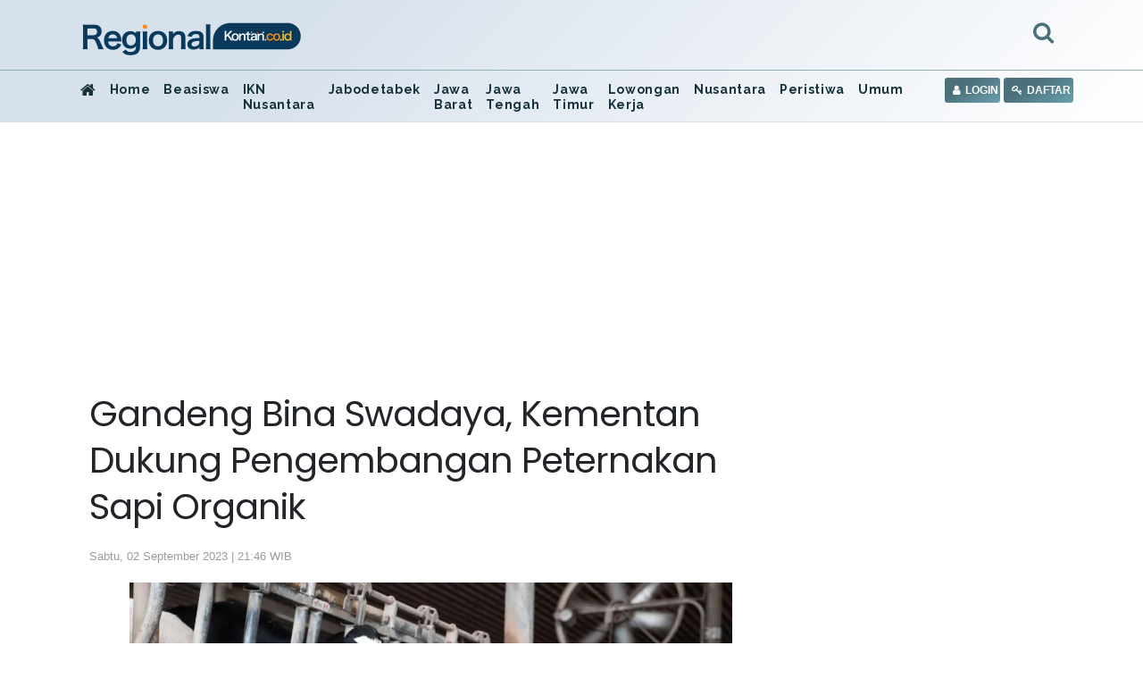

--- FILE ---
content_type: text/css
request_url: https://asset.kontan.co.id/news/alpha/css/style.css?version=7
body_size: 1923
content:
/* ================================================================ */
/* Version: 1.0 --2015                                              */
/* Copyright: Kurniawan Aji S                                */
/* Follow: @maz_kurni                                                  */
/* ================================================================ */

body{letter-spacing:normal; font-family:TruenoRg,"DINPro-Regular", Helvetica, Arial, sans-serif; overflow-x:hidden;}
a:hover { text-decoration:none;color:#f68b1f;  }
.fleft{ float:left; } .fright{ float:right; } .fnone{ float:none; }
.clear{ clear:both; } .enter{ clear:both; height:10px; } .doubleenter{ clear:both; height:20px;}

/* HEADING */
h1{ font-size:36px; line-height:38px; font-weight:700; letter-spacing:-1px; padding:0; margin:20px 0; font-family:TruenoBd,"DINPro-Regular", Helvetica, Arial, sans-serif;   }
h2{ font-size:24px; line-height:26px; font-weight:600; letter-spacing:-0.5px; padding:0; margin:20px 0; font-family:TruenoBd,"DINPro-Regular", Helvetica, Arial, sans-serif;  }
h3{ font-size:18px; line-height:20px; font-weight:500; letter-spacing:0px; padding:0; margin:20px 0; font-family:TruenoBd,"DINPro-Regular", Helvetica, Arial, sans-serif; }
h4{ font-size:16px; line-height:18px; font-weight:400; letter-spacing:0px; padding:0; margin:20px 0; font-family:TruenoBd,"DINPro-Regular", Helvetica, Arial, sans-serif; }
h5{ font-size:14px; line-height:16px; font-weight:400; padding:0; margin:20px 0; font-family:TruenoBd,"DINPro-Regular", Helvetica, Arial, sans-serif; }
h6{ font-size:12px; line-height:14px; font-weight:400; padding:0; margin:20px 0; font-family:TruenoBd,"DINPro-Regular", Helvetica, Arial, sans-serif; }
h7{ font-size:10px; line-height:10px; font-weight:400; padding:0; margin:20px 0; font-family:TruenoBd,"DINPro-Regular", Helvetica, Arial, sans-serif; }

/* PARAGRAF */
p{ margin:15px 0 15px; }

/* PADDING */
.pad-50{ padding:50px !important; }
.pad-40{ padding:40px !important; }
.pad-30{ padding:30px !important; }
.pad-20{ padding:20px !important; }
.pad-15{ padding:15px !important; }
.pad-10{ padding:10px !important; }
.pad-5{ padding:5px !important; }
.pad-4{ padding:4px !important; }
.pad-3{ padding:3px !important; }
.pad-2{ padding:2px !important; }
.pad-1{ padding:1px !important; }
.pad-r{ padding-right:0 !important; }
.pad-l{ padding-left:0 !important; }
.pad-b{ padding-bottom:0 !important; }
.pad-t{ padding-top:0 !important; }

/* MARGIN */
.mar-2{ margin:2px !important; }
.mar-4{ margin:4px !important; }
.mar-5{ margin:5px !important; }
.mar-10{ margin:10px !important; }
.mar-15{ margin:15px !important; }
.mar-20{ margin:20px !important; }
.mar-30{ margin:30px !important; }
.mar-40{ margin:40px !important; }
.mar-50{ margin:50px !important; }
.mar-r{ margin-right:0 !important; }
.mar-l{ margin-left:0 !important;  }
.mar-b{ margin-bottom:0 !important; }
.mar-t{ margin-top:0 !important; }

/* RADIUS */
.radius-5{ -webkit-border-radius: 5px; -moz-border-radius: 5px; border-radius: 5px;  }
.radius-10{ -webkit-border-radius: 10px; -moz-border-radius: 10px; border-radius: 10px;  }

/* IMAGE */
.image-left{ float:left; margin-right:10px; }
.image-right{ float:right; margin-left:10px; }
.image-center{ float:none; margin:0 auto; }

/* COLOR */
.color-hijau{ color:#178811 !important; } 
.color-merah{ color:#df2926 !important; } 
.color-biru-dark{ color:#083262 !important; }
.color-biru-light{ color:#52b9e9 !important; } 
.color-hitam{ color:#222222 !important; } a.color-hitam{ color:#222222 !important; } 
.color-silver{ color:#767676 !important; } 
.color-putih{ color:#ffffff !important; } a.color-putih{ color:#ffffff !important; }
.color-orange{ color:#f68b1f !important; }
.color-kuning{ color:#fdcf06 !important; }

/* BACKGROUND */
.bg-hijau{ background-color:#a6dae8 !important; } 
.bg-merah{ background-color:#ee1c25 !important; }
.bg-biru-dark{ background-color:#0e2f40 !important; }
.bg-biru-light{ background-color:#12afc0 !important; } 
.bg-hitam{ background-color:#222222 !important; }
.bg-silver{ background-color:#999999 !important; } 
.bg-putih{ background-color:#ffffff !important; }
.bg-orange{ background-color:#ff8a00 !important; }
.bg-kuning{ background-color:#fcbf16 !important; }
.bg-none{ background:none !important; }

/* WIDTH PERCENT */
.width-percent-100{ width:100%; }
.width-percent-95{ width:95%; }
.width-percent-90{ width:90%; }
.width-percent-85{ width:85%; }
.width-percent-80{ width:80%; }
.width-percent-75{ width:75%; }
.width-percent-70{ width:70%; }
.width-percent-65{ width:65%; }
.width-percent-60{ width:60%; }
.width-percent-55{ width:55%; }
.width-percent-50{ width:50%; }
.width-percent-45{ width:45%; }
.width-percent-40{ width:40%; }
.width-percent-35{ width:35%; }
.width-percent-30{ width:30%; }
.width-percent-25{ width:25%; }
.width-percent-20{ width:20%; }
.width-percent-15{ width:15%; }
.width-percent-10{ width:10%; }

/* WIDTH PIXEL */
.width-px-1100{ width:1100px; }
.width-px-1000{ width:1000px; }
.width-px-800{ width:800px; }
.width-px-780{ width:780px; }
.width-px-740{ width:740px; }
.width-px-680{ width:680px; }
.width-px-650{ width:650px; }
.width-px-600{ width:600px; }
.width-px-550{ width:550px; }
.width-px-490{ width:490px; }
.width-px-480{ width:480px; }
.width-px-470{ width:470px; }
.width-px-460{ width:460px; }
.width-px-420{ width:420px; }
.width-px-400{ width:400px; }
.width-px-350{ width:350px; }
.width-px-310{ width:310px; }
.width-px-300{ width:300px; }
.width-px-270{ width:270px; }
.width-px-250{ width:250px; }
.width-px-245{ width:245px; }
.width-px-240{ width:240px; }
.width-px-230{ width:230px; }
.width-px-160{ width:160px; }
.width-px-150{ width:150px; }
.width-px-100{ width:100px; }

/* HEIGHT PERCENT */
.height-percent-100{ height:100%; }
.height-percent-90{ height:90%; }
.height-percent-80{ height:80%; }
.height-percent-70{ height:70%; }
.height-percent-60{ height:60%; }
.height-percent-50{ height:50%; }
.height-percent-40{ height:40%; }
.height-percent-30{ height:30%; }
.height-percent-20{ height:20%; }
.height-percent-10{ height:10%; }

/* WIDTH PIXEL */
.height-px-250{ height:250px; }
.height-px-90{ height:90px; }
.height-px-60{ height:60px; }
.height-px-40{ height:40px; }

/* HR */
hr{ border-color:#e3e3e3; margin:10px 0}

/* BORDER */
.border{ border:1px solid #ddd; }
.border-top{ border-top:1px solid #ddd; }
.border-bottom{ border-bottom:1px solid #ddd; }
.border-left{ border-left:1px solid #ddd; }
.border-right{ border-right:1px solid #ddd; }

/* FONT SIZE */
.font-72{ font-size:72px }
.font-60{ font-size:60px }
.font-50{ font-size:50px }
.font-40{ font-size:40px }
.font-36{ font-size:36px }
.font-34{ font-size:34px }
.font-32{ font-size:32px }
.font-30{ font-size:30px }
.font-26{ font-size:26px }
.font-24{ font-size:24px }
.font-20{ font-size:20px }
.font-18{ font-size:18px }
.font-16{ font-size:16px }
.font-15{ font-size:15px }
.font-14{ font-size:14px }
.font-13{ font-size:13px }
.font-12{ font-size:12px }
.font-11{ font-size:11px }
.font-10{ font-size:10px }

/* LINE HEIGHT */
.line-height-35{ line-height:35px; }
.line-height-30{ line-height:30px; }
.line-height-25{ line-height:25px; }
.line-height-20{ line-height:20px; }
.line-height-18{ line-height:18px; }
.line-height-16{ line-height:16px; }
.line-height-14{ line-height:14px; }
.line-height-12{ line-height:12px; }
.line-height-normal{ line-height:normal; }

/* FONTS STYLE+WEIGHT */
.italic{ font-style:italic; }
.light{ font-weight:300; }
.normal{ font-weight:400; font-style:normal; }
.semibold{ font-weight:600; }
.bold{ font-weight:700; }
.extrabold{ font-weight:800; }

/* TEXT */
.center{ margin:0 auto; }
.text-left{ text-align:left !important; }
.text-right{ text-align:right !important; }
.text-center{ text-align:center !important; }
.underline{ text-decoration:underline !important; }

/* LETTER-SPACING */
.ls-min-1{ letter-spacing:-1px; }
.ls-min-05{ letter-spacing:-0.5px; }
.ls-normal{ letter-spacing:normal; }
.ls-plus-05{ letter-spacing:0.5px; }
.ls-plus-1{ letter-spacing:1px; }

/* TEXT TRANSFORM */
.uppercase{ text-transform:uppercase; }
.capitalize{ text-transform:capitalize; }
.lowercase{ text-transform:lowercase; }

/* DISPLAY */
.block{ display:block !important; }
.hide{ display:hide; }
.display-none{ display:none; }
.overflow-hidden{ overflow:hidden; }

.heightads250{height: 280px !important;}
.heightads450{min-height: 480px !important;}
.heightads600{height: 600px !important;}
.heightads650{min-height: 650px !important;}
.heightads90{height: 90px !important;}
.heightads50{height: 50px !important;}
.heightads100{height: 100px !important;}
.heightadsmin100{min-height: 100px !important;}
.heightads60{height: 60px !important;}


--- FILE ---
content_type: application/javascript
request_url: https://asset.kontan.co.id/general/js/copas.js
body_size: 780
content:


$(document).ready(function() {
    document.oncopy = function() {
        var t = $(".jdl_dtl").text(),
            e = document.location.href,
            a = $("#editor").text(),
            i = $("#penulis").text(),
            n = "",
            o = "";
        a && (n = "<br />" + a), i && (o = "  |" + i);
        var r, l = n.concat(o),
            d = document.getElementsByTagName("body")[0],
            p = (r = window.getSelection()) + '<br /><br /> Artikel ini telah tayang di <a href="https://www.kontan.co.id/">Kontan.co.id</a> dengan judul "' + t + '", Klik untuk baca: <a href="' + e + '">' + e + "</a>. <br />" + l + '<br /> <br />',
            s = document.createElement("div");
        s.style.position = "absolute", s.style.left = "-99999px", d.appendChild(s), s.innerHTML = p, r.selectAllChildren(s), window.setTimeout(function() {
            d.removeChild(s)
        }, 0)
    }
});

--- FILE ---
content_type: application/javascript; charset=utf-8
request_url: https://fundingchoicesmessages.google.com/f/AGSKWxWAj7Od3uW6YjraBaNcTLzX6Ebt1RwFWTfDETT6UznABUg0w6B2dBIBQkdYuE8iRkdBGalufAVQoBvJJP0RZChNJmnHgDCUm9uirlZGeE2Qbhj3iKgd8TlpNCULpIuvOAMhPGCEPhTQmgPfTQGYQ96G2KvD5xgA17QsdMjriOZ5UUNbZ0FOHLYtPfCL/_/ads?zone_id=/ads_frame./ad/empty.-ad-reload./randomad2.
body_size: -1288
content:
window['63d02006-3c17-444c-8e7e-4ef14b299d26'] = true;

--- FILE ---
content_type: text/javascript; charset=utf-8
request_url: https://unpkg.com/web-vitals@1.1.1/dist/web-vitals.umd.js
body_size: 1317
content:
!function(e,t){"object"==typeof exports&&"undefined"!=typeof module?t(exports):"function"==typeof define&&define.amd?define(["exports"],t):t((e="undefined"!=typeof globalThis?globalThis:e||self).webVitals={})}(this,(function(e){"use strict";var t,n,i,a,r=function(e,t){return{name:e,value:void 0===t?-1:t,delta:0,entries:[],id:"v1-".concat(Date.now(),"-").concat(Math.floor(8999999999999*Math.random())+1e12)}},o=function(e,t){try{if(PerformanceObserver.supportedEntryTypes.includes(e)){var n=new PerformanceObserver((function(e){return e.getEntries().map(t)}));return n.observe({type:e,buffered:!0}),n}}catch(e){}},c=function(e,t){var n=function n(i){"pagehide"!==i.type&&"hidden"!==document.visibilityState||(e(i),t&&(removeEventListener("visibilitychange",n,!0),removeEventListener("pagehide",n,!0)))};addEventListener("visibilitychange",n,!0),addEventListener("pagehide",n,!0)},u=function(e){addEventListener("pageshow",(function(t){t.persisted&&e(t)}),!0)},f="function"==typeof WeakSet?new WeakSet:new Set,s=function(e,t,n){var i;return function(){t.value>=0&&(n||f.has(t)||"hidden"===document.visibilityState)&&(t.delta=t.value-(i||0),(t.delta||void 0===i)&&(i=t.value,e(t)))}},d=-1,p=function(){return"hidden"===document.visibilityState?0:1/0},m=function(){c((function(e){var t=e.timeStamp;d=t}),!0)},v=function(){return d<0&&(d=p(),m(),u((function(){setTimeout((function(){d=p(),m()}),0)}))),{get timeStamp(){return d}}},l={passive:!0,capture:!0},h=new Date,y=function(e,a){t||(t=a,n=e,i=new Date,E(removeEventListener),g())},g=function(){if(n>=0&&n<i-h){var e={entryType:"first-input",name:t.type,target:t.target,cancelable:t.cancelable,startTime:t.timeStamp,processingStart:t.timeStamp+n};a.forEach((function(t){t(e)})),a=[]}},S=function(e){if(e.cancelable){var t=(e.timeStamp>1e12?new Date:performance.now())-e.timeStamp;"pointerdown"==e.type?function(e,t){var n=function(){y(e,t),a()},i=function(){a()},a=function(){removeEventListener("pointerup",n,l),removeEventListener("pointercancel",i,l)};addEventListener("pointerup",n,l),addEventListener("pointercancel",i,l)}(t,e):y(t,e)}},E=function(e){["mousedown","keydown","touchstart","pointerdown"].forEach((function(t){return e(t,S,l)}))};e.getCLS=function(e,t){var n,i=r("CLS",0),a=function(e){e.hadRecentInput||(i.value+=e.value,i.entries.push(e),n())},f=o("layout-shift",a);f&&(n=s(e,i,t),c((function(){f.takeRecords().map(a),n()})),u((function(){i=r("CLS",0),n=s(e,i,t)})))},e.getFCP=function(e,t){var n,i=v(),a=r("FCP"),c=o("paint",(function(e){"first-contentful-paint"===e.name&&(c&&c.disconnect(),e.startTime<i.timeStamp&&(a.value=e.startTime,a.entries.push(e),f.add(a),n()))}));c&&(n=s(e,a,t),u((function(i){a=r("FCP"),n=s(e,a,t),requestAnimationFrame((function(){requestAnimationFrame((function(){a.value=performance.now()-i.timeStamp,f.add(a),n()}))}))})))},e.getFID=function(e,i){var d,p=v(),m=r("FID"),l=function(e){e.startTime<p.timeStamp&&(m.value=e.processingStart-e.startTime,m.entries.push(e),f.add(m),d())},h=o("first-input",l);d=s(e,m,i),h&&c((function(){h.takeRecords().map(l),h.disconnect()}),!0),h&&u((function(){var o;m=r("FID"),d=s(e,m,i),a=[],n=-1,t=null,E(addEventListener),o=l,a.push(o),g()}))},e.getLCP=function(e,t){var n,i=v(),a=r("LCP"),d=function(e){var t=e.startTime;t<i.timeStamp&&(a.value=t,a.entries.push(e)),n()},p=o("largest-contentful-paint",d);if(p){n=s(e,a,t);var m=function(){f.has(a)||(p.takeRecords().map(d),p.disconnect(),f.add(a),n())};["keydown","click"].forEach((function(e){addEventListener(e,m,{once:!0,capture:!0})})),c(m,!0),u((function(i){a=r("LCP"),n=s(e,a,t),requestAnimationFrame((function(){requestAnimationFrame((function(){a.value=performance.now()-i.timeStamp,f.add(a),n()}))}))}))}},e.getTTFB=function(e){var t,n=r("TTFB");t=function(){try{var t=performance.getEntriesByType("navigation")[0]||function(){var e=performance.timing,t={entryType:"navigation",startTime:0};for(var n in e)"navigationStart"!==n&&"toJSON"!==n&&(t[n]=Math.max(e[n]-e.navigationStart,0));return t}();n.value=n.delta=t.responseStart,n.entries=[t],e(n)}catch(e){}},"complete"===document.readyState?setTimeout(t,0):addEventListener("pageshow",t)},Object.defineProperty(e,"__esModule",{value:!0})}));


--- FILE ---
content_type: application/javascript; charset=utf-8
request_url: https://fundingchoicesmessages.google.com/f/AGSKWxV6v1mvilFOcBlmXAZObMG-oINr0xWzx3P-krr0pz_kJ9PUCpWBX4w-FKkROJUuAsY7AsNVYeMUKmyjouNxjl2r4sM-9ob4TqERYSvd7QkspCOQ4XCGlHpRojm55Au2um1haYe2HA==?fccs=W251bGwsbnVsbCxudWxsLG51bGwsbnVsbCxudWxsLFsxNzY3MzI4MzM5LDg3NTAwMDAwMF0sbnVsbCxudWxsLG51bGwsW251bGwsWzcsNiw5XSxudWxsLDIsbnVsbCwiZW4iLG51bGwsbnVsbCxudWxsLG51bGwsbnVsbCwxXSwiaHR0cHM6Ly9yZWdpb25hbC5rb250YW4uY28uaWQvbmV3cy9nYW5kZW5nLWJpbmEtc3dhZGF5YS1rZW1lbnRhbi1kdWt1bmctcGVuZ2VtYmFuZ2FuLXBldGVybmFrYW4tc2FwaS1vcmdhbmlrIixudWxsLFtbOCwic0NoTkg1T3NhazAiXSxbOSwiZW4tVVMiXSxbMTksIjIiXSxbMTcsIlswXSJdLFsyNCwiIl0sWzI5LCJmYWxzZSJdXV0
body_size: 214
content:
if (typeof __googlefc.fcKernelManager.run === 'function') {"use strict";this.default_ContributorServingResponseClientJs=this.default_ContributorServingResponseClientJs||{};(function(_){var window=this;
try{
var jp=function(a){this.A=_.t(a)};_.u(jp,_.J);var kp=function(a){this.A=_.t(a)};_.u(kp,_.J);kp.prototype.getWhitelistStatus=function(){return _.F(this,2)};var lp=function(a){this.A=_.t(a)};_.u(lp,_.J);var mp=_.Zc(lp),np=function(a,b,c){this.B=a;this.j=_.A(b,jp,1);this.l=_.A(b,_.Jk,3);this.F=_.A(b,kp,4);a=this.B.location.hostname;this.D=_.Ag(this.j,2)&&_.O(this.j,2)!==""?_.O(this.j,2):a;a=new _.Lg(_.Kk(this.l));this.C=new _.Yg(_.q.document,this.D,a);this.console=null;this.o=new _.fp(this.B,c,a)};
np.prototype.run=function(){if(_.O(this.j,3)){var a=this.C,b=_.O(this.j,3),c=_.$g(a),d=new _.Rg;b=_.gg(d,1,b);c=_.D(c,1,b);_.dh(a,c)}else _.ah(this.C,"FCNEC");_.hp(this.o,_.A(this.l,_.Be,1),this.l.getDefaultConsentRevocationText(),this.l.getDefaultConsentRevocationCloseText(),this.l.getDefaultConsentRevocationAttestationText(),this.D);_.ip(this.o,_.F(this.F,1),this.F.getWhitelistStatus());var e;a=(e=this.B.googlefc)==null?void 0:e.__executeManualDeployment;a!==void 0&&typeof a==="function"&&_.Mo(this.o.G,
"manualDeploymentApi")};var op=function(){};op.prototype.run=function(a,b,c){var d;return _.v(function(e){d=mp(b);(new np(a,d,c)).run();return e.return({})})};_.Nk(7,new op);
}catch(e){_._DumpException(e)}
}).call(this,this.default_ContributorServingResponseClientJs);
// Google Inc.

//# sourceURL=/_/mss/boq-content-ads-contributor/_/js/k=boq-content-ads-contributor.ContributorServingResponseClientJs.en_US.sChNH5Osak0.es5.O/d=1/exm=ad_blocking_detection_executable,kernel_loader,loader_js_executable,web_iab_tcf_v2_signal_executable/ed=1/rs=AJlcJMz7a3Aoypzl3FteasZliPsUtk5MMw/m=cookie_refresh_executable
__googlefc.fcKernelManager.run('\x5b\x5b\x5b7,\x22\x5b\x5bnull,\\\x22kontan.co.id\\\x22,\\\x22AKsRol8H2xP01V38iAsEMupdtE5tf_W-nwBeFiOJFASOJI-bF1NrjGuPJQPCmAGIGSzU8o4j8Q4h8oy5HtFtu4hLtmfzA3sABd7Fk5A5HVyzbplPClIC3LUlN0b6_oNwzAktevy89u4gKVT3q76_bwctQx1hnCjmJg\\\\u003d\\\\u003d\\\x22\x5d,null,\x5b\x5bnull,null,null,\\\x22https:\/\/fundingchoicesmessages.google.com\/f\/AGSKWxWHg-uDuDQdgNdD4YzZ0KogXlJVD1nCg-J8w-ooIc2O3Rketxv5Z6Qt2QeiK4Db8oXeVc84g-Yv3NPrLD7KD00V45pCjqe9JFkHHSQ7UcYRwwyathsaTvF7rHm7LIXM-vWY7-XpSw\\\\u003d\\\\u003d\\\x22\x5d,null,null,\x5bnull,null,null,\\\x22https:\/\/fundingchoicesmessages.google.com\/el\/AGSKWxXlRQiWIUyUizUAXPmVPMnfchQIh9W9MeQ_SVfLsPwHwUkTg7_peDRls3vFdCmJKd3QmMs-Gw37ru201fg4EluPQd3GEd480YRzKhzPN_vwI1NvZEKT3VTGJcwaPsY9JW3OGQZ6fA\\\\u003d\\\\u003d\\\x22\x5d,null,\x5bnull,\x5b7,6,9\x5d,null,2,null,\\\x22en\\\x22,null,null,null,null,null,1\x5d,null,\\\x22Privacy and cookie settings\\\x22,\\\x22Close\\\x22,null,null,null,\\\x22Managed by Google. Complies with IAB TCF. CMP ID: 300\\\x22\x5d,\x5b3,1\x5d\x5d\x22\x5d\x5d,\x5bnull,null,null,\x22https:\/\/fundingchoicesmessages.google.com\/f\/AGSKWxWfGyD6AVmtDTBVQbq0vC8UJyiYI_AhPLsudvnn7TXmIqSpcQWpS1FSFYlwfHvp6zZZ3WYiY_O37rEAsFEZWmrG3aCPNOE-cgMbSKHwRuizWaRr2Nq_EGLTsftb4Cc_0ZYbNllDwA\\u003d\\u003d\x22\x5d\x5d');}

--- FILE ---
content_type: text/plain
request_url: https://www.google-analytics.com/j/collect?v=1&_v=j102&a=1179246686&t=pageview&_s=1&dl=https%3A%2F%2Fregional.kontan.co.id%2Fnews%2Fgandeng-bina-swadaya-kementan-dukung-pengembangan-peternakan-sapi-organik&ul=en-us%40posix&dt=Gandeng%20Bina%20Swadaya%2C%20Kementan%20Dukung%20Pengembangan%20Peternakan%20Sapi%20Organik&sr=1280x720&vp=1280x720&_u=YGDACEABBAQCAGAAI~&jid=1259236323&gjid=90492430&cid=1968480870.1767328338&tid=UA-9647240-11&_gid=473007096.1767328338&_r=1&_slc=1&gtm=45He5ca1n815L3NLXLv77526031za200zd77526031&gcs=G1--&gcd=13l3l3l3l5l1&dma=0&tcfd=10000&tag_exp=103116026~103200004~104527906~104528501~104684208~104684211~105391253~115583767~115938465~115938468~116184927~116184929~116251938~116251940&z=1621489437
body_size: -834
content:
2,cG-NTHH6TWEW6